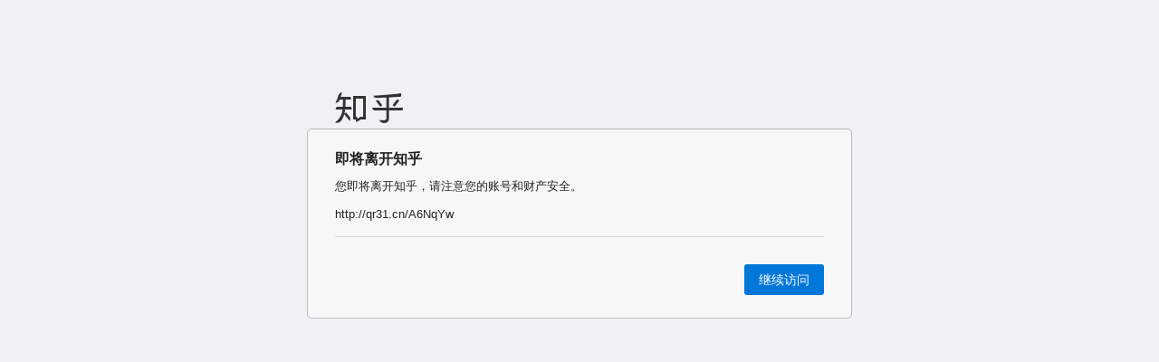

--- FILE ---
content_type: text/html; charset=utf-8
request_url: https://link.zhihu.com/?target=http%3A//qr31.cn/A6NqYw
body_size: 1638
content:
<!--修改此文件需要 review-->
<!DOCTYPE html>
<html lang="zh-CN">
<head>
    <meta charset="utf-8">
    <meta name="robots" content="noindex">
    <meta http-equiv="X-UA-Compatible" content="IE=edge,chrome=1">
    <meta name="renderer" content="webkit">
    <meta name="viewport" content="width=device-width, initial-scale=1, maximum-scale=1"/>
    <title>知乎 - 安全中心</title>
    <link rel="shortcut icon" href="https://staticoffice.zhihu.com/static/favicon.ico" type="image/x-icon">
    <style>
        body,
        h1,
        p {
            margin: 0;
            padding: 0;
        }

        a {
            text-decoration: none;
        }

        button {
            padding: 0;
            font-family: inherit;
            background: none;
            border: none;
            outline: none;
            cursor: pointer;
        }

        html {
            width: 100%;
            height: 100%;
            background-color: #eff2f5;
        }

        body {
            padding-top: 100px;
            color: #222;
            font-size: 13px;
            font-family: 'Helvetica Neue', Helvetica, Arial, sans-serif;
            line-height: 1.5;
            -webkit-tap-highlight-color: rgba(0, 0, 0, 0);
        }

        @media (max-width: 620px) {
            body {
                font-size: 15px;
            }
        }

        .button {
            display: inline-block;
            padding: 10px 16px;
            color: #fff;
            font-size: 14px;
            line-height: 1;
            background-color: #0077d9;
            border-radius: 3px;
        }

        @media (max-width: 620px) {
            .button {
                font-size: 16px;
            }
        }

        .button:hover {
            background-color: #0070cd;
        }

        .button:active {
            background-color: #0077d9;
        }

        .link-button {
            color: #105cb6;
            font-size: 13px;
        }

        @media (max-width: 620px) {
            .link-button {
                font-size: 15px;
            }
        }

        .logo,
        .wrapper {
            margin: auto;
            padding-left: 30px;
            padding-right: 30px;
            max-width: 540px;
        }

        .wrapper {
            padding-top: 25px;
            padding-bottom: 25px;
            background-color: #f7f7f7;
            border: 1px solid #babbbc;
            border-radius: 5px;
        }

        @media (max-width: 620px) {
            .logo,
            .wrapper {
                margin: 0 10px;
            }
        }

        h1 {
            margin-bottom: 12px;
            font-size: 16px;
            font-weight: 700;
            line-height: 1;
        }

        @media (max-width: 620px) {
            h1 {
                font-size: 18px;
            }
        }

        .warning {
            color: #c33;
        }

        .link {
            margin-top: 12px;
            word-wrap: normal;
            white-space: nowrap;
            overflow: hidden;
            text-overflow: ellipsis;
            cursor: pointer;
        }

        .link.is-expanded {
            word-wrap: break-word;
            white-space: normal;
        }

        .actions {
            margin-top: 15px;
            padding-top: 30px;
            text-align: right;
            border-top: 1px solid #d8d8d8;
        }

        .actions .link-button + .link-button {
            margin-left: 30px;
        }

        .tip {
            position: relative;
            display: none;
            margin-top: 30px;
            padding-top: 18px;
            color: #999;
            text-align: left;
            background: #f7f7f7;
            border-top: 1px solid #d8d8d8;
            opacity: 0;
            transition: opacity .2s ease-out;
        }

        .tip.is-visible {
            opacity: 1;
        }

        .tip:after, .tip:before {
            position: absolute;
            bottom: 100%;
            right: 5em;
            content: " ";
            height: 0;
            width: 0;
            border: solid transparent;
            pointer-events: none;
        }

        .tip:after {
            margin-right: -6px;
            border-color: rgba(247, 247, 247, 0);
            border-bottom-color: #f7f7f7;
            border-width: 6px;
        }

        .tip:before {
            margin-right: -7px;
            border-color: rgba(216, 216, 216, 0);
            border-bottom-color: #d2d2d2;
            border-width: 7px;
        }
    </style>
</head>
<body>
<div class="logo">
    <a href="https://www.zhihu.com">
        <img src="//static.zhihu.com/static/img/logo_black_trans.png"
             srcset="//static.zhihu.com/static/img/logo_black_trans@2x.png 2x" alt="知乎">
    </a>
</div>
<div class="wrapper">
    <div class="content">
        <h1>即将离开知乎</h1>
        <p class="info">您即将离开知乎，请注意您的账号和财产安全。</p>
        <p class="link">http://qr31.cn/A6NqYw</p>
    </div>
    <div class="actions">
        <a class="button" href="http://qr31.cn/A6NqYw">继续访问</a>
    </div>
</div>
<script>
    var showTipButton = document.querySelector('.js-show-tip');
    var tipEl = document.querySelector('.tip');
    var showTip = function () {
        tipEl.style.display = 'block';
        tipEl.offsetWidth; // force reflow
        tipEl.className = 'tip is-visible';
        return false;
    };

    var linkEl = document.querySelector('.link');
    var selectLink = function () {
        linkEl.className = 'link is-expanded';
        if (document.body.createTextRange) {
            range = document.body.createTextRange();
            range.moveToElementText(linkEl);
            range.select();
        } else if (window.getSelection) {
            selection = window.getSelection();
            range = document.createRange();
            range.selectNodeContents(linkEl);
            selection.removeAllRanges();
            selection.addRange(range);
        }
        ;
    };

    if (window.addEventListener) {
        if (showTipButton) {
            showTipButton.addEventListener('click', showTip);
        }
        if (linkEl) {
            linkEl.addEventListener('click', selectLink);
        }
    } else {
        if (showTipButton) {
            showTipButton.attachEvent('onclick', showTip);
        }
        if (linkEl) {
            linkEl.attachEvent('onclick', selectLink);
        }
    }
</script>
</body>
</html>
